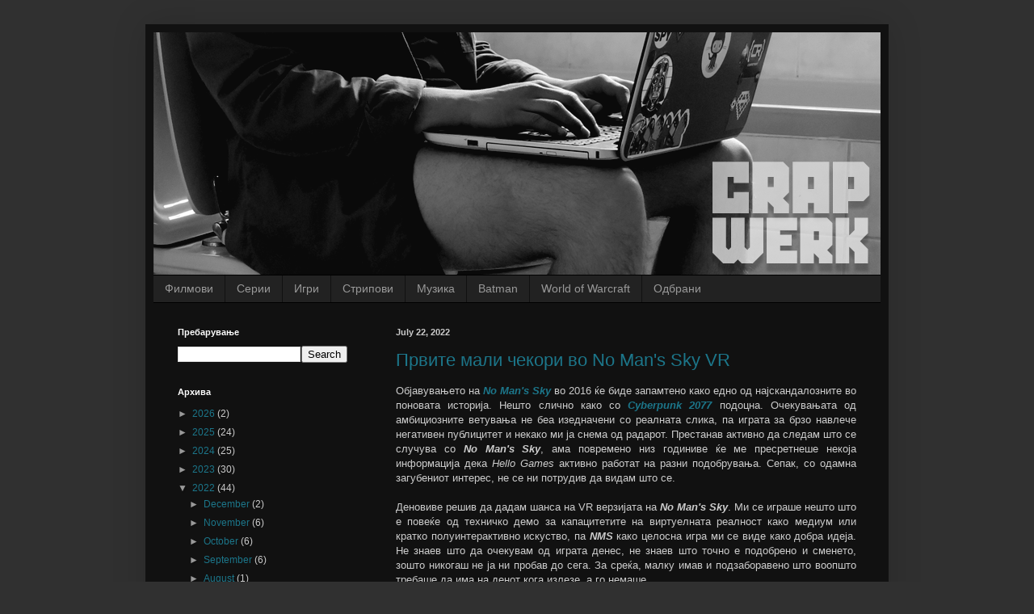

--- FILE ---
content_type: text/plain
request_url: https://www.google-analytics.com/j/collect?v=1&_v=j102&a=701522618&t=pageview&_s=1&dl=https%3A%2F%2Fcrapwerk.blogspot.com%2F2022%2F07%2F&ul=en-us%40posix&dt=Crapwerk%3A%20July%202022&sr=1280x720&vp=1280x720&_u=IEBAAEABAAAAACAAI~&jid=2004303986&gjid=1121832248&cid=467060441.1769050421&tid=UA-185968937-1&_gid=1863845853.1769050421&_r=1&_slc=1&z=918955197
body_size: -452
content:
2,cG-9G7231NC8E